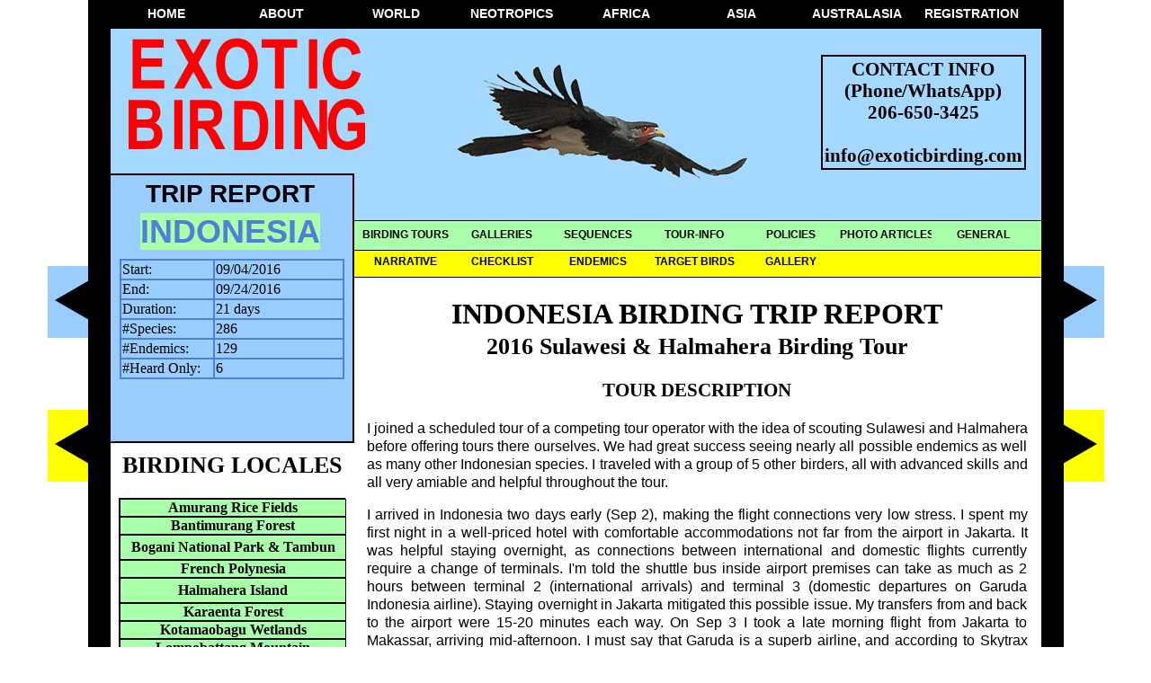

--- FILE ---
content_type: text/html
request_url: http://www.exoticbirding.com/trip-reports/2016-sulawesi-birding-tour/narrative.html
body_size: 14581
content:
<!DOCTYPE html>
<html lang="en-US">
<head>
<!-- Google tag (gtag.js) -->
<script async src="https://www.googletagmanager.com/gtag/js?id=G-BZ82KRD6SL"></script>
<script>
  window.dataLayer = window.dataLayer || [];
  function gtag(){dataLayer.push(arguments);}
  gtag('js', new Date());
 
  gtag('config', 'G-BZ82KRD6SL');
</script>
<title>Trip Report Of 2016 Sulawesi Scouting Trip</title>
<meta charset="UTF-8">
<meta name="description" content="Narrative for trip report of 2016 Exotic Birding scouting trip to Sulawesi.">
<meta name="robots" content="noodp">
<meta name="HandheldFriendly" content="True">
<meta name="MobileOptimized" content="320">
<meta name="viewport" content="width=device-width, initial-scale=1.0">
<script src="../../zexternal/scripts.js"></script>

<link rel="stylesheet" href="../../zexternal/global.css">
<link rel="stylesheet" href="../../zexternal/menu-style.css" >
<link rel="stylesheet" href="../../zexternal/trip-reports.css">
</head>
<body>
<div id="header-container">
<div id="header-fixed">
<div class="menubar1"><ul>
<li><a href="http://www.exoticbirding.com">HOME</a></li>
<li><a href="../../about/exoticbirding.html">ABOUT</a></li>
<li><a href="../../world-birding/checklist.html">WORLD</a></li>
<li><a href="../../neotropical-birding/country-comparisons.html">NEOTROPICS</a></li>
<li><a href="../../africa-birding/country-comparisons.html">AFRICA</a></li>
<li><a href="../../asia-birding/country-comparisons.html">ASIA</a></li>
<li><a href="../../australasia-birding/country-comparisons.html">AUSTRALASIA</a></li>
<li><a href="../../registration/procedure.html">REGISTRATION</a></li>
</ul></div>
<div id="sliders">
<div id="leftLabel"><img src="../../images/slide-label.gif" alt=""><div style="position:absolute; top:7px; left:-5px; color:#99ccff; font-size:x-large;">&uarr;TRIP&nbsp;REPORTS</div></div>
<div id="rightLabel"><img src="../../images/slide-label.gif" alt=""><div style="position:absolute; top:7px; right:-5px; color:#99ccff; font-size:x-large;">TRIP REPORTS&uarr;</div></div>

<div id="left-slider"><p><a href="../../trip-reports.html" onmouseover="displayImage('block','leftLabel')" onmouseout="displayImage('none','leftLabel');"><img src="../../images/slide-left.gif" alt="" class="slider-image"></a></p></div>
<div id="right-slider"><p><a href="../../trip-reports.html" onmouseover="displayImage('block','rightLabel')" onmouseout="displayImage('none','rightLabel');"><img src="../../images/slide-right.gif" alt="" class="slider-image"></a></p></div>
<div id="leftLabel3"><img src="../../images/slide-label.gif" alt=""><div style="position:absolute; top:7px; left:-5px; color:#99ccff; font-size:x-large;">GALLERY</div></div>
<div id="rightLabel3"><img src="../../images/slide-label.gif" alt=""><div style="position:absolute; top:7px; right:-5px; color:#99ccff; font-size:x-large;">CHECKLIST</div></div>

<div id="left-slider3"><p><a href="../../trip-reports/2016-sulawesi-birding-tour/gallery.html" onmouseover="displayImage('block','leftLabel3')" onmouseout="displayImage('none','leftLabel3');"><img src="../../images/slide-left3.gif" alt="" class="slider-image"></a></p></div>
<div id="right-slider3"><p><a href="../../trip-reports/2016-sulawesi-birding-tour/checklist.html" onmouseover="displayImage('block','rightLabel3')" onmouseout="displayImage('none','rightLabel3');"><img src="../../images/slide-right3.gif" alt="" class="slider-image"></a></p></div>
</div>
</div>
</div>
<div id="main">
<div id="header">
<img src="../../images/Banner1.jpg" alt="Banner &copy; Exotic Birding LLC">
<h3>CONTACT INFO<br>(Phone/WhatsApp)<br>206-650-3425<br><br><span id="emailStyle"><a href="mailto:info@exoticbirding.com">info@exoticbirding.com</a></span></h3>
<div id="submenus">
<div class="menubar2"><ul>
<li><a href="#">BIRDING TOURS<!--[if gte IE 7]><!--></a><!--<![endif]-->
<!--[if lte IE 6]><table><tr><td><![endif]-->
<ul>
<li><a href="../../birding-tours/argentina.html">Argentina</a></li>
<li><a href="../../birding-tours/bolivia.html">Bolivia</a></li>
<li><a href="../../birding-tours/bhutan.html">Bhutan</a></li>
<li><a href="../../birding-tours/brazil.html">Brazil</a></li>
<li><a href="../../birding-tours/colombia.html">Colombia</a></li>
<li><a href="../../birding-tours/costarica.html">Costa Rica</a></li>
<li><a href="../../birding-tours/ecuador.html">Ecuador</a></li>
<li><a href="../../bird-photo-tours/galapagos.html">Galapagos Islands</a></li>
<li><a href="../../birding-tours/guyana.html">Guyana</a></li>
<li><a href="../../birding-tours/india.html">India</a></li>
<li><a href="../../birding-tours/madagascar.html">Madagascar</a></li>
<li><a href="../../birding-tours/panama.html">Panama</a></li>
<li><a href="../../birding-tours/peru.html">Peru</a></li>
<li><a href="../../birding-tours/sri-lanka.html">Sri Lanka</a></li>
</ul>
<!--[if lte IE 6]></td></tr></table></a><![endif]-->
</li>
<li><a href="#">GALLERIES<!--[if gte IE 7]><!--></a><!--<![endif]-->
<!--[if lte IE 6]><table><tr><td><![endif]-->
<ul>
<li><a href="../../belize-tikal-gallery/crooked-tree.html">Belize</a></li>
<li><a href="../../bhutan-gallery/non-passerines.html">Bhutan</a></li>
<li><a href="../../borneo-gallery/non-passerines.html">Borneo</a></li>
<li><a href="../../botswana-gallery/non-passerines.html">Botswana</a></li>
<li><a href="../../brazil-gallery/passerines.html">Brazil</a></li>
<li><a href="../../chile-gallery/marine.html">Chile</a></li>
<li><a href="../../colombia-gallery/passerines.html">Colombia</a></li>
<li><a href="../../costarica-gallery/songbirds.html">Costa Rica</a></li>
<li><a href="../../ecuador-gallery/passerine-birds.html">Ecuador</a></li>
<li><a href="../../ethiopia-gallery/non-passerines.html">Ethiopia</a></li>
<li><a href="../../galapagos-gallery/land-birds.html">Galapagos Islands</a></li>
<li><a href="../../guyana-gallery/guyana-birds.html">Guyana</a></li>
<li><a href="../../indonesia-gallery/non-passerines.html">Indonesia</a></li>
<li><a href="../../kenya-gallery/non-passerines.html">Kenya</a></li>
<li><a href="../../namibia-gallery/non-passerines.html">Namibia</a></li>
<li><a href="../../panama-gallery/non-passerines.html">Panama</a></li>
<li><a href="../../papua-gallery/non-passerines.html">Papua New Guinea</a></li>
<li><a href="../../peru-gallery/non-passerines.html">Peru</a></li>
<li><a href="../../philippines-gallery/passerines.html">Philippines</a></li>
<li><a href="../../tanzania-gallery/non-passerines.html">Tanzania</a></li>
<li><a href="../../thailand-gallery/west.html">Thailand</a></li>
<li><a href="../../vietnam-gallery/passerines.html">Vietnam</a></li>
</ul>
<!--[if lte IE 6]></td></tr></table></a><![endif]-->
</li>
<li><a href="#">SEQUENCES<!--[if gte IE 7]><!--></a><!--<![endif]-->
<!--[if lte IE 6]><table><tr><td><![endif]-->
<ul>
<li><a href="../../e-magazine/sequences/augur-buzzard-taking-flight.html" target="_blank">Augur Buzzard Taking Flight</a></li>
<li><a href="../../e-magazine/sequences/babbler-allopreening.html" target="_blank">Bare-cheeked Babblers Allopreening</a></li>
<li><a href="../../e-magazine/sequences/bateleur.html" target="_blank">Bateleur Drinking</a></li>
<li><a href="../../e-magazine/sequences/impalas-fighting.html" target="_blank">Black-faced Impalas Fighting</a></li>
<li><a href="../../e-magazine/sequences/cheetah-kill.html" target="_blank">Cheetahs at a Kill</a></li>
<li><a href="../../e-magazine/sequences/cheetah-limping.html" target="_blank">Cheetah Limping</a></li>
<li><a href="../../e-magazine/sequences/elephant-sparring.html" target="_blank">Elephants Sparring</a></li>
<li><a href="../../e-magazine/sequences/ethiopian-wolf-crossing.html" target="_blank">Ethiopian Wolf Crossing Road</a></li>
<li><a href="../../e-magazine/sequences/gemsbok-running.html" target="_blank">Gemsbok Running</a></li>
<li><a href="../../e-magazine/sequences/giraffe-neck-wrestling.html" target="_blank">Giraffes Neck Wrestling</a></li>
<li><a href="../../e-magazine/sequences/spotted-hyena-loping.html" target="_blank">Hyena Loping</a></li>
<li><a href="../../e-magazine/sequences/lion-cubs-drinking.html" target="_blank">Lion Cubs Drinking</a></li>
<li><a href="../../e-magazine/sequences/macaw-lick.html" target="_blank">Macaws Fighting at Clay Lick</a></li>
<li><a href="../../e-magazine/sequences/marabous-fighting.html" target="_blank">Marabous Fighting</a></li>
<li><a href="../../e-magazine/sequences/rueppell-s-griffons-road-kill.html" target="_blank">Rueppell's Griffons at Road Kill</a></li>
<li><a href="../../e-magazine/sequences/black-breasted-snake-eagle-taking-flight.html" target="_blank">Snake Eagle Taking Flight</a></li>
<li><a href="../../e-magazine/sequences/spectacled-caiman-going-to-water.html" target="_blank">Spectacled Caiman Going into River</a></li>
<li><a href="../../e-magazine/sequences/waved-albatross-bonding.html" target="_blank">Waved Albatross Courtship</a></li>
</ul>
<!--[if lte IE 6]></td></tr></table></a><![endif]-->
</li>
<li><a href="#">TOUR-INFO<!--[if gte IE 7]><!--></a><!--<![endif]-->
<!--[if lte IE 6]><table><tr><td><![endif]-->
<ul>
<li><a href="../../tour-info/tour-types.html">Tour  Types</a></li>
<li><a href="../../tour-info/arrangements.html">Travel Arrangements</a></li>
<li><a href="../../tour-info/documents.html">Travel Documents</a></li>
<li><a href="../../tour-info/insurance.html">Travel Insurance</a></li>
<li><a href="../../tour-info/baggage.html">Baggage Restrictions</a></li>
<li><a href="../../tour-info/packing-list.html">Packing List</a></li>
<li><a href="../../tour-info/precautions.html">Health Precautions</a></li>
</ul>
<!--[if lte IE 6]></td></tr></table></a><![endif]-->
</li>
<li><a href="#">POLICIES<!--[if gte IE 7]><!--></a><!--<![endif]-->
<!--[if lte IE 6]><table><tr><td><![endif]-->
<ul>
<li><a href="../../policies/refunds.html">Refunds</a></li>
<li><a href="../../policies/cancellations.html">Cancellations</a></li>
<li><a href="../../policies/tipping.html">Tipping</a></li>
<li><a href="../../policies/price-changes.html">Price Changes</a></li>
<li><a href="../../policies/itinerary-changes.html">Itinerary Changes</a></li>
</ul>
<!--[if lte IE 6]></td></tr></table></a><![endif]-->
</li>
<li><a href="#">PHOTO ARTICLES<!--[if gte IE 7]><!--></a><!--<![endif]-->
<!--[if lte IE 6]><table><tr><td><![endif]-->
<ul>
<li><a href="../../e-magazine/stories-with-stills.html">Stories With Stills</a></li>
<li><a href="../../e-magazine/scarlet-macaws-living-free.html">Scarlet Macaws Living Free</a></li>
</ul>
<!--[if lte IE 6]></td></tr></table></a><![endif]-->
</li>
<li><a href="#">GENERAL<!--[if gte IE 7]><!--></a><!--<![endif]-->
<!--[if lte IE 6]><table><tr><td><![endif]-->
<ul>
<li><a href="../../testimonials.html">Testimonials</a></li>
<li><a href="../../general/birding-tours.html">Tour Calendar</a></li>
<li><a href="../../trip-reports.html">Trip Reports</a></li>
<li><a href="../../general/newsletter.html">Newsletter</a></li>
<li><a href="../../general/liability.html">Liability Release</a></li>
</ul>
<!--[if lte IE 6]></td></tr></table></a><![endif]-->
</li>
</ul></div>
<div class="menubar3"><ul>
<li><a href="../../trip-reports/2016-sulawesi-birding-tour/narrative.html">NARRATIVE</a></li>
<li><a href="../../trip-reports/2016-sulawesi-birding-tour/checklist.html">CHECKLIST</a></li>
<li><a href="../../trip-reports/2016-sulawesi-birding-tour/endemic-birds.html">ENDEMICS</a></li>
<li><a href="../../trip-reports/2016-sulawesi-birding-tour/target-birds.html">TARGET BIRDS</a></li>
<li><a href="../../trip-reports/2016-sulawesi-birding-tour/gallery.html">GALLERY</a></li>
</ul></div>
</div>
</div>
<div id="content">
<div class="right-heading2">
<h1>INDONESIA BIRDING TRIP REPORT</h1>
</div>
<div id="left-column">
<img src="../../images/placard1.gif" alt="" title="">
<div id="corner-text">
<p>TRIP&nbsp;REPORT<br><span class="Plaque"><a href="../../indonesia/about-birding.html" style="color:#517FD5;text-decoration:none; background-color:#aaffaa;" title="About Indonesia Birding">INDONESIA</a></span></p>
<table id="corner-left">
<tr style="text-align:left;"><td>Start:</td><td style="width:140px;">09/04/2016</td></tr>
<tr style="text-align:left;"><td>End:</td><td style="width:140px;">09/24/2016</td></tr>
<tr style="text-align:left;"><td>Duration:</td><td>21 days</td></tr>
<tr style="text-align:left;"><td>#Species:</td><td>286</td></tr>
<tr style="text-align:left;"><td>#Endemics:</td><td>129</td></tr>
<tr style="text-align:left;"><td>#Heard Only:</td><td>6</td></tr>
</table>
</div>
</div>
<div id="right-column">
<h2>2016 Sulawesi &amp; Halmahera Birding Tour</h2>
<h3>TOUR DESCRIPTION</h3>
<p>I joined a scheduled tour of a competing tour operator with the idea of scouting Sulawesi and Halmahera before offering tours there ourselves. We had great success seeing nearly all possible endemics as well as many other Indonesian species. I traveled with a group of 5 other birders, all with advanced skills and all very amiable and helpful throughout the tour.</p>
<p>I arrived in Indonesia two days early (Sep 2), making the flight connections very low stress. I spent my first night in a well-priced hotel with comfortable accommodations not far from the airport in Jakarta. It was helpful staying overnight, as connections between international and domestic flights currently require a change of terminals. I'm told the shuttle bus inside airport premises can take as much as 2 hours between terminal 2 (international arrivals) and terminal 3 (domestic departures on Garuda Indonesia airline). Staying overnight in Jakarta mitigated this possible issue. My transfers from and back to the airport were 15-20 minutes each way. On Sep 3 I took a late morning flight from Jakarta to Makassar, arriving mid-afternoon. I must say that Garuda is a superb airline, and according to Skytrax has the world's best cabin staff among all airlines of the world. My flight to Makassar arrived on schedule, and I stayed the night at Ibis Hotel, located on the airport premises next to the departure gate. There was some noise in my room, though tolerable, but the convenience can't be beat. One can easily walk to the hotel from the arrivals area and walk next morning to the departures terminal. In this case the group met in the hotel lobby late morning of Sep 4. We used 3 Toyota SUV's throughout the tour, so those not in the guide's vehicle missed a number of species seen during transfers. This arrangement resulted in a few species being missed. Accommodations varied from western style hotels to very rustic guesthouses with Indonesian-style squat toilets. The latter are all that is available near some birding sites. Our daily schedule was physically demanding, generally up very early and out until after dark, with some mid-day breaks as described below. Our group hiked up the Anaso Track twice, a rather difficult uphill hike for those not in very good shape. Some tour groups do not hike far up the track, resulting in a significant number of missed species. Below is a day-by-day account of the tour from my perspective.</p>
<p>Sep 4: The day began with a transfer to the fish ponds outside Makassar, stopping for lunch at a roadside restaurant en route. Our driver missed the turn to the fish ponds, and in the process of trying to do a Y-turn on a busy road caused a motorbike going in the opposite direction at somewhat too high a speed to veer off the road and crash. The motorbike driver was scraped up and his motorbike was pretty heavily damaged. This created an uproar, as we were immediately surrounded by bystanders. We had to take the motorbike driver back to his home. Our driver became involved in a big and rather heated discussion about compensation with the family. We didn't actually hit the motorbike, but our Y-turn maneuver did cause him to crash. The Indonesian way is to settle matters among the parties since insurance is not commonplace and police are nowhere to be found. To not unduly delay us, a family member took over the driving of our vehicle while our driver remained behind to discuss the situation. Our driver rejoined us that evening at the hotel, evidently reaching us via a vehicle loaned out by the victim's family. This was our first exposure to the vast cultural difference between Indonesia and western countries. It wouldn't be our last.</p>
<p>We reached the fish ponds at 3:00pm. Birds there were mostly quite distant, offering mainly scope views. Some migrant shorebirds had already arrived, so we picked up a number of those. Most interesting were brief views of <i>Buff-banded Rail</i> as it flew into a patch of vegetation along the shoreline. After an hour at the ponds, we transferred to Malino for a one-night stay at a hotel in town. We reached the hotel at 6:20pm.</p>
<p>Sep 5: We departed at 5:15am for Lompobattang Mountain. Our primary target bird there was <i>Lompobattang Flycatcher</i>, an endangered species with a very small range restricted to that mountain. Getting into the forest requires a half hour's gradual uphill hike through cultivated fields, which we did partly in the dark. We had very distant silhouette views of <i>Piping Crow</i> along the way. It wasn't long before we found a <i>Lompobattang Flycatcher</i> singing directly overhead in response to playback. We had excellent views from below. This species is not always so easily found, and we picked it up at lower elevation than is typical. We soon picked up other interesting species. We had good looks of <i>Sulphur-bellied Whistler and Citrine Canary-Flycatcher</i> along with brief views of <i>Mountain White-eye</i> and superb views of  <i> Sulawesi Leaf Warbler and Black-ringed White-eye</i>. We continued up the trail and had brief looks at <i>Rusty-bellied Fantail</i> flitting around in mid-story and a very brief look at <i>Mountain Tailorbird</i> as it flew overhead. We also had a very brief but good look of the endemic <i>Dark-eared Myza</i>, also called <i>Lesser Sulawesi Honeyeater</i>. We stopped for a box lunch just below the spot where the trail becomes much steeper and rockier. There we saw an immature <i>Red Junglefowl</i>. On the way back down the trail we had much better views of <i>Rufous-bellied Fantail</i>. We also had good looks at a female and juvenile <i>Snowy-browed Flycatcher</i> and prolonged very good looks at the strikingly plumaged <i>Piping Crow</i>, the latter endemic to Sulawesi. We arrived back at the hotel at 1:00pm.</p>
<p>In the afternoon we left the hotel at 3:00pm for the drive back to Makassar. En route we stopped at some rice fields where we had distant scope views of  <i>Blue-tailed Bee-eater and Chestnut Munia</i>. A bit farther down the road we stopped at a lake where we had scope views of <i>Sunda Teal</i> and good looks of <i>Golden-bellied Gerygone</i> overhead. We finally reached the hotel at 7:10pm, the first of many long days during the tour.</p>
<p>Sep 6: At 5:00am we departed for a small remnant forest outside Makassar near Bantimurung. We spent an hour birding there beginning at 5:30, where we found numerous <i>Gray-rumped Treeswifts</i> and had good looks at <i>Sulawesi Streaked Flycatcher</i> in the forest canopy. We then drove a half hour to Karaenta Forest, a limestone karst forest reserve. There we had good views of <i>Sulawesi Hornbill, Hair-crested Drongo </i> (a possible future split into <i>Sulawesi Spangled Drongo</i>), <i>Black-ringed White-eye, and Sulawesi Myna</i>. Some people also had brief views of <i>Pale-blue Monarch</i>. From there we drove to a lowlands area looking for raptors with no success. We did have scope views of <i>White-shouldered Triller</i> and some widely distributed species such as <i>Javan Pond-Heron</i>. We reached the airport at 11:30, had lunch, and took an afternoon flight to Palu. After arrival there we had a 3-hour drive to the Sendy Guesthouse, a quite rustic place with only spartan facilities.</p>
<p>Sep 7: We left the hotel at 3:45am for the Anaso track, arriving at the trailhead by 4:15am. After a box breakfast, we began the long hike up the track in the dark. The track is an old 4-wheel-drive logging road now mostly not used except by occasional people on dirt bikes. The first section of the track up to a major landslide area is quite steep. We walked it in the dark, reaching the landslide shortly before first light. We saw a <i>Diabolical Nightjar</i> by spotlight flying overhead. We also spotlighted a <i>Cinnabar Boobook</i> that responded to playback. Near the landslide we had good looks at <i>Red-eared Fruit-Dove</i> and after dawn a roosting <i>Diabolical Nightjar</i>. Continuing up the track we saw <i>Golden-mantled Racquet-tails</i> flying overhead, had distant views of a female <i>Sulawesi Myzomela</i>, good scope views of <i>Sultan's Cuckoo-Dove</i>, scope views of a <i>Purple-throated Bee-eater</i> in the fog, brief views of <i>Dark-eared Myza</i>, and brief looks at <i>Hylocitrea</i>, one of our main target birds. We walked an upper section of the trail several times looking for <i>Geomalia</i>, a very secretive thrush. We didn't see it. We baited the trail with rice, which apparently benefited a Birdquest group the next day as a couple of participants and the guide in their group saw it along the same stretch of trail. Along that stretch of trail we did have good looks of <i>Sombre Pigeon</i>, found deep in forest understory and typically very difficult to find, along with <i>Red-eared Fruit-Dove, Rufous-bellied Fantail, Mountain Tailorbird, and Sulawesi Leaf Warbler</i>. We ferreted out a <i>Chestnut-backed Bush Warbler</i> for brief but good looks. We also had brief views of <i>Superb Fruit-Dove</i> and distant views of <i>Fiery-browed Myna</i>. We reached the crest of the trail at 3:15pm, an 800m elevation gain from the start. On the way back down we spotted a soaring <i>Black Eagle</i>, had much better views of <i>Purple-bearded Bee-eater</i>, had decent scope views of <i>Blue-fronted Flycatcher</i>, and partial views of several <i>Malia</i> flying about deep in the forest. On the way back to the guesthouse we had distant scope views of a <i>Sulawesi Masked-Owl</i> near Wuasa Village. We reached the guesthouse at 6:50pm after a long day in the field.</p>
<p>Sep 8: We began birding around the entrance to Lake Tambing at 5:15am. There we picked up <i>Yellow-billed Myna, Cerulean Cuckooshrike, and Fiery-browed Myna</i>. We tried for <i>Great Shortwing</i> along a trail off the access road with no luck. We then birded a different trail and tried again for the shortwing with no luck. We did see <i>Sulphur-bellied Whistler and Chestnut-backed Bush Warbler</i>. At 10:00am we reached the lake area where we ate breakfast and birded open areas around the park headquarters. There we had good scope views of <i>Yellow-and-green Lorikeet and Finch-billed Myna</i>. We had stunning views of <i>Turquoise Flycatcher</i> and had prolonged good views of <i>Sulawesi Woodpecker and Yellow-sided Flycatcher</i>. On the way back to the guesthouse for lunch we found <i>Ivory-backed Woodswallows</i> perched in a tree along the road. In the gardens at the guesthouse we found <i>Lemon-bellied White-eye and Gray-sided Flowerpecker</i>. In early afternoon we visited Sedoa Valley where we birded the roadside. There we had very distant scope views of <i>Knobbed Hornbill</i> and had good looks of <i>Sulawesi Blue-Flycatcher, Crimson Sunbird, and Crimson-crowned Flowerpecker</i>. In late afternoon we tried again for <i>Great Shortwing</i> back at a trail near Lake Tambing and finally found one for distant views as it came out in the open below us in a ravine. It was so dark by then that we mainly just saw it as a dark silhouette. We reached the guesthouse about 6:35pm.</p>
<p>Sep 9: We departed for the Anaso Track at 3:45am, ate a box breakfast in the dark after reaching the track at 4:15am, and started up the track in the dark at 4:40am. The group hiked up the track in the dark faster than I could keep up and found a <i>Speckled Boobook</i>, which flew off before I could catch up and see it. We tried hard for <i>Scaly Kingfisher</i>, which we heard but only the guide saw. We saw many of the same birds seen two days earlier on the way up the track. Some people saw <i>Mountain Serins</i> perched, but I only saw them flying. We tried hard again for <i>Geomalia</i> but again failed to see it. We did have very good looks at <i>Sulawesi Thrush</i>. Some people saw a juvenile <i>Sulawesi Hawk-Eagle</i> flying low along a ridgeline before disappearing from view. On the way back down the trail we had good views of <i>Pygmy Cuckooshrike</i> and better looks at <i>Malias</i>. We then drove back down the road to Wuasa Village to look for soaring raptors. There we had distant views of  <i>Purple Needletails</i> in flight, good looks at a <i>Barred Rail</i>, scope views of perched <i>Short-tailed Starling</i>, excellent views of <i>Spotted Kestrel</i> perched on a wire, and distant views of soaring <i>Black Eagle and Sulawesi Hawk-Eagle</i>. At 4:15 we took a gravel road off the main road in the Selibu Valley, which we walked from the point where a washed out bridge was being repaired. We had very distant scope views of <i>Sulawesi Hanging-Parrot and Sulawesi Crested Myna</i> along with good scope views of <i>Sulawesi Cicadabird</i>. We were back to the guesthouse at 6:00pm.</p>
<p>Sep 10:  Once again we departed early, this time at 4:15am. We started up the Anaso Track at 5:05am after box breakfast and reached the area below the landslide by 5:40am. There we finally had stellar views of a stunning <i>Scaly Kingfisher</i> after considerable effort. On the way back down the track we good though brief views of male, female, and young <i>Tonkean Macaques</i>. Some people had brief views of <i>Sulawesi Babbler</i>. We all had better looks at <i>Malia</i> in the canopy along the road near the trailhead. We also saw <i>Sultan's Cuckoo-Dove and Cerulean Cuckooshrike</i> along the road. We drove back to the Sedoa Valley near Wuasa Village and spent an hour looking for raptors. There we had good looks at a perched <i>Sulawesi Serpent-Eagle</i>. We then drove to Lore Lindu National Park where we spent a couple hours birding along the road. The most notable birds seen there were <i>Rusty-breasted (Brush) Cuckoo, Sulawesi Woodpecker, and Sulawesi Myzomela</i>. We were back at the guesthouse by 11:00am for early lunch and some much needed rest. At 3:00pm we went to the Oloboju River where we went searching for buttonquail. We flushed several <i>Savanna Nightjars</i> that were roosting in the dry scrub and grass. We managed to flush both <i>Red-backed Buttonquail and Barred Buttonquail</i>, both mainly seen in flight. Other birds seen included <i>Black-billed Koel, Blue-tailed Bee-eater, White-shouldered Triller, Lemon-bellied White-eye, Plain-throated Sunbird, Olive-backed Sunbird</i>, and with effort good looks at <i>Pale-headed Munia</i>. We were back to the guesthouse about 5:30pm.</p>
<p>Sep 11: We left the guesthouse at 5:30am for a drive to the airport and flight back to Makassar. We made our tight connection in Makassar for our flight to Manado. Upon arrival and after lunch, we headed to our hotel in Kotamobagu. En route we stopped at Amurang rice fields where we picked up <i>Zitting Cisticola and Chestnut Munia</i>. We reached the hotel in early evening. Although it was largely a travel day, the easier schedule gave us a chance to rest up for what was to come.</p>
<p>Sep 12: We left the hotel at 2:30am for an hour drive to Sinsingon Village and Gunung Ambang National Park. We began hiking up the trail in the dark and soon spotted a <i>Sulawesi Masked-Owl</i> that flew off from the trail. We had an early breakfast at 5:00am in secondary forest and then continued up the trail toward primary forest. The trail has heavy chigger infestations and everyone was affected. We had excellent views of  <i>White-bellied Imperial-Pigeon and Cerulean Cuckooshrike</i>. We found one of our primary target birds, <i>Matinon Flycatcher</i>, which we saw well directly overhead. We had good looks of <i>Ashy Woodpecker, Malia, Sulawesi Babbler, and Crimson-crowned Flowerpecker</i>. The guide saw <i>Bay Coucal</i>, which we tried hard to lure into the open but never managed. It stayed hidden in thick foliage. In the cultivated area we picked up soaring <i>Black Eagle and Black Kite</i>, along with <i>Buff-banded Rail, Lesser Coucal, and Chestnut Munia</i>. We spent mid-day back at the hotel. We left the hotel at 3:15pm in a torrential downpour. The rain stopped by 3:40, about when we reached a wetland area. We saw a very distant <i>Channel-billed Cuckoo</i>, a southern migrant to the region. Along a trail into the wetlands we saw <i>Rufous Night-Heron, White-breasted Crake, Eurasian Moorhen</i>, distant <i>Gray-cheeked Pigeon, White-rumped Cuckooshrike, and Black-naped Oriole</i>. We had superb views of perched <i>White-faced Cuckoo-Dove</i> and good scope views of <i>Black-billed Koel</i>. Some people saw <i>Oriental Hobby</i>, which flew by before disappearing. We all saw <i>White-necked Myna and Finch-billed Myna</i>. We were back at the hotel about 7:00pm.</p>
<p>Sep 13: We left for the Tambun Maleo Reserve at 4:00am. At the reserve we walked about 5 min into a clearing where <i>Maleos</i> come down to nest. We found many nest holes where they had laid eggs in the past, but no <i>Maleos</i> appeared. We then walked into the forest, where the guide flushed a single <i>Maleo</i>. Usually flushed birds fly up into the trees, but this one scurried away before anyone else could see it. That was the only <i>Maleo</i> seen this day. Birds we did see that morning included partially obscured views of <i>Maroon-chinned Fruit-Dove</i>, distant scope views of <i>Green Imperial-Pigeon, White-faced Cuckoo-Dove, and Pygmy Hanging-Parrot</i>, plus good looks of <i>Bay Coucal, Sulawesi Hanging-Parrot, Pale-blue Monarch, Yellow-billed Malkoha, and Black Sunbird</i>. We also saw <i>Spotted Harrier, Sulawesi Serpent-Eagle, and Sulawesi Hawk-Eagle</i> in flight. Back at the trailhead we saw <i>Black-naped Fruit-Doves</i> building a nest in a small tree near the parking area. After a box lunch we drove to Toraut, where we spent the afternoon. There we picked up <i>Common Kingfisher</i> along the river. We crossed the river in a bamboo raft and birded trails through the forest. In the forest we ferreted out a <i>Sulawesi Dwarf-Kingfisher</i> buried deep in thick understory. We had superb views of <i>Knobbed Hornbill</i> perched in a tree. We had distant views of <i>Green Imperial-Pigeon and Blue-backed Parrot</i>. We saw a large flock of <i>Yellow-and-green Lorikeets</i> fly overhead and had our first good looks of <i>Silver-tipped Imperial-Pigeons</i>, seen only in flight. We were back at the hotel about 7:30pm after yet another long day.</p>
<p>Sep 14: We again left the hotel at 4:00am for the Tambun Maleo Reserve. We went straight into the forest, where we soon found two <i>Maleos</i> perched up in mid-story trees with help from the local ranger. By 5:30 we were getting some light rain, which lasted until 7:00am. While in the reserve we also picked up <i> Sulawesi Serpent-Eagle, Sulawesi Hanging-Parrot, Gray-rumped Treeswift, Collared Kingfisher, and White-rumped Triller</i>. During late morning we did some roadside birding near Tapakolintang. There we saw distant soaring <i>Barred Honey-buzzard, Black Eagle, Rufous-bellied Eagle, and Sulawesi Hawk-Eagle</i>. We also had scope views of an <i>Oriental Hobby</i> and good looks at <i>Ivory-backed Woodswallow</i> and a flock of perched <i>Finch-billed Mynas</i>. After lunch we returned to Toraut. There we saw <i>Pacific Black Duck and Sunda Teal</i> flying along the river. We had good scope views of perched <i>Spotted Harrier, Sulawesi Dwarf-Hornbill, and Pied Cuckooshrike</i>. We left Toraut at 5:30pm and reached the hotel at 7:15pm.</p>
<p>Sep 15: We left the hotel at 4:15am, reaching Tapakolintang by 5:30am. We birded there for 5 hours. Early on we had distant views of <i>Sulawesi Myna, and White-necked Myna</i>. We had prolonged stunning views of male and female <i>Maleo</i> perched in a tree along the road. We had good looks of <i>Knobbed Hornbill, Blue-backed Parrot, Golden-headed Cisticola, and Gray-sided Flowerpecker</i>. We saw two distant <i>Jerdon's Bazas</i>, three <i>Sulawesi Serpent-Eagles</i> soaring overhead, and a soaring <i>Sulawesi Hawk-Eagle</i>. We also saw both <i>Sulawesi Hanging-Parrot and Pygmy Hanging-Parrot</i>. We were back to the hotel by 11:40am for early lunch. At 1:00pm we departed for Manado, stopping at the Amurang rice fields en route. There we had scope views of <i>Greater Painted-Snipe</i> and several waders along with some munias including <i>Black-faced Munia</i>. We reached our hotel in Manado at 5:20pm.</p>
<p>Sep 16: We were up at 4:30am for early breakfast before departing for the airport. We took the 6:50am flight from Manado to Kao on Halmahera Island, arriving at 8:45am after an hour flight and an hour time change. We drove toward the Weda Bay Resort, stopping at 12:50pm for a late box lunch along the coast. At the lunch stop we had good looks at <i>Lesser Frigatebird, Sacred Kingfisher, and Beach Kingfisher</i>. We then drove up to a high pass where we spent the afternoon birding along the road. While there we had stunning views of <i>White Cockatoo and White-naped Monarch</i>. We had good looks at <i>Sultan's Cuckoo-Dove, Blue-capped Fruit-Dove, Goliath Coucal, Moluccan Cuckooshrike, Cream-throated White-eye, and Halmahera Flowerpecker</i>. We had good scope views of <i>Gray-headed Fruit-Dove, Cinnamon-bellied Imperial-Pigeon, Red-flanked Lorikeet, Moluccan Hanging-Parrot, Brush Cuckoo, Rufous-bellied Triller, Halmahera Oriole, Moluccan Flycatcher, and Halmahera Golden-Bulbul</i>. After dark we picked up a <i>Moluccan Scops-Owl</i>. We reached the resort at 7:35pm.</p>
<p>Sep 17: We departed the hotel at 5:15am for the <i>Standardwing Bird-of-Paradise</i> lek.  We reached the forest at 5:55am and the lek at 6:10am. We were in the forest until 11:30am and had numerous stunning views of <i>Standardwing Bird-of-Paradise</i> displaying  and even copulating a couple times with females. Most activity was before 6:50am. About 7:00am we began birding along the forest trail. With some effort we had stunning views of <i>Ivory-breasted Pitta</i> perched in the open. In the same spot we had numerous great looks at <i>White Cockatoo</i> and saw a juvenile <i>Moluccan Goshawk</i> on a nest. We had good looks at two <i>Rufous-bellied Trillers</i> overhead and ferreted out a <i>Sombre Kingfisher</i> deep in the forest after bushwhacking off the trail. We returned to the hotel for lunch and early afternoon rest before going out again at 3:00pm. In the afternoon we drove up an old logging road where we found <i>Spangled Drongo</i>. With considerable effort we managed to find <i>Great-billed Parrots</i> perched deep in the forest. We had very good looks at a prized <i>Azure Roller</i> (also called <i>Purple Dollarbird</i>). This site is one of the few places where it can be found, and few tour groups pick it up. We also saw <i>Spectacled Imperial-Pigeon and Eclectus Parrot</i>. Back at the beginning of the logging road we had brief views of <i>Paradise-crows</i> and good looks of <i>Great Cuckoo-Dove</i> perched and performing display flights. We arrived back at the lodge at 7:00pm.</p>
<p>Sep 18: After 4:30am breakfast we began birding at 5:00am. Along the entrance road to the resort we had a great view of <i>Moluccan Owlet-Nightjar</i>. We then returned to the logging road where we spent the rest of the morning. While there we ferreted out a <i>Moluccan Pitta</i> for good looks. We had good views of a stunning <i>Scarlet-breasted Fruit-Dove, Drab Whistler, Spectacled Monarch, and Halmahera Golden-Bulbul</i>. We had distant views of <i>Gray-headed Fruit-Dove, Spectacled Imperial-Pigeon, Cinnamon-bellied Imperial-Pigeon, and Halmahera Cuckooshrike</i>. We also found a rarely seen <i>Ornate Cuscus</i>. That afternoon we birded the loop road up in the foothills. While there we had very good looks at <i>Sultan's Cuckoo-Dove, Blue-and-White Kingfisher and Sombre Kingfisher</i> perched on a wire, and <i>Paradise-crow</i>. After dark we had very good looks at a <i>Halmahera Boobook</i>. We arrived back at the hotel at 7:15pm.</p>
<p>Sep 19: We departed at 4:00am for Bukit Hills, a higher elevation site. We arrived there at 6:00am and hiked uphill until 9:15am. Notable birds seen on the way up included <i>Blue-capped Fruit-Dove, Gray-headed Fruit-Dove, Cinnamon-bellied Imperial-Pigeon, Blyth's Hornbill</i>, perched and flying <i>Chattering Lories</i>, perched <i>Violet-necked Lories, Moluccan King-Parrot, Red-cheeked Parrot, Stout-billed Cuckooshrike, Black-chinned Whistler, Rufous Fantail, and Halmahera Leaf Warbler</i>. That afternoon we did some roadside birding and found <i>Black Bittern, Zebra Dove, Moluccan Imperial-Pigeon, Spotted Kestrel, Azure Kingfisher, and Moluccan Starling</i>. Near dusk we managed to get a very quick look of <i>Rufous-tailed Bush-hen</i> after considerable effort.</p>
<p>Sep 20: After early breakfast we departed at 5:45am for the logging road we had visited two days previously. We had very good looks at a perched <i>Moluccan Goshawk</i>. We also had very good looks at <i>White-streaked Friarbird</i>. With considerable effort everyone got superb views of our main target bird, <i>Dusky Scrubfowl</i>, lurking about in somewhat open scrub. Back on the road we spent quite a bit of time going after <i>Drab Whistler</i>, which many in the group had missed earlier. We finally got good scope views of it. At a box lunch stop along the coast we picked up <i>Gray-tailed Tattler and Blue-capped Fruit-Dove</i>. We then drove to Tobelo, arriving at 4:30pm. It began raining en route and rained for 3 hours before stopping about 5:00pm. The rain was concerning as our goal that night was <i>Moluccan Scrubfowl</i>, which nests on the nearby beach. The rain might suppress their showing up. We took a small boat out to the mudflats on an island, arriving in the dark at 7:00pm. There we stood/sat for nearly 3 hours while our guide went looking for the scrubfowl. Finally, at 9:45pm he flushed one, which immediately flew off and disappeared. Soon he spotted another one, perched in scrub vegetation, where it froze in the guide's spotlight. We all had good looks of it before we turned off the light. We got back to the hotel about 11:00pm for a short night's sleep.</p>
<p>Sep 21: We departed for the airport at 6:00am after "sleeping in" until 5:15am. Our flight departed at 9:10am and arrived at 8:50am thanks to the hour time difference. We then drove to our lodge near Tangkoko National Park, arriving at 11:30am. At 2:30pm we drove to a mangrove area where we spent about an hour on small paddle boats exploring the mangroves. We had terrific views of a perched <i>Great-billed Kingfisher</i> near the boat launch. We also saw <i>Great-billed Heron, Gray-tailed Tattler, Buff-banded Rail, and Common Kingfisher</i>. We spent the last hour and a quarter of the afternoon and early evening birding the main road. We had good views of <i>White-rumped Cuckooshrike</i> and spotlighted a <i>Sulawesi Nightjar</i>. We were back to the lodge at 6:25pm. </p>
<p>Sep 22:  After early breakfast we left the hotel for Tangkoko National Park at 5:10am, arriving 10min later. We spent all morning birding the access road and trails there. First up were stunning views of <i>Lilac Kingfisher</i>. We then had distant views of <i>Purple-winged Roller</i> perched in a tree along the main track. We ferreted out a <i>Sulawesi Nightjar</i> in a day roost well camouflaged on the ground under some bushes. We found a <i>Spot-tailed Goshawk</i>, first seen flying but finally after much effort perched in the open. We had very good looks of <i>Spectral Tarsier</i> hanging out at the entrance to a day roost in a tree hole. Some people had brief looks of <i>Tabon Scrubfowl</i>, which everyone saw the next day. We were able to get good looks at a stunning <i>Rusty-backed Thrush</i> that responded to playback.  With the help of the local ranger we found a roosting <i>Ochre-bellied Boobook</i> followed by a prized <i>Minahassa Masked-Owl</i> peering out of a roost hole in a tree. We had brief views of <i>Bay Coucal and Yellow-billed Malkoha</i>, both of which tend to stay hidden in mid-story foliage. We had a good look at <i>Bear Cuscus</i> and found a large troop of habituated <i>Celebes (Sulawesi) Crested Macaques</i>, the latter on the main track. After taking a mid-day break at the lodge, we drove to a viewpoint along the park's access road at 3:30pm. While there we saw numerous <i>Silver-tipped Imperial-Pigeons</i> in the valley below. We also had distant views of <i>White-bellied Imperial-Pigeon, Gray-headed Imperial-Pigeon, Green Imperial-Pigeon, an Eclectus Parrot</i>, and a large flock of <i>Golden-mantled Racquet-tails</i>.</p>
<p>Sep 23: We left for Tangkoko National Park at 5:15am and spent the morning there. We had good views of a female <i>Lilac Kingfisher and of Ashy Woodpecker</i>. With help from the local rangers, we had stunning views of <i>Sulawesi Pitta</i>. The rangers' ability to ferret them out was simply extraordinary. We had scope views of a stunning <i>Great-billed Kingfisher</i> perched in the forest understory. We also had a stunning view of <i>Sulawesi Dwarf-Kingfisher</i> hiding deep in the forest. Everyone had good looks at a pair of <i>Tabon Scrubfowl</i>. The local guide saw <i>Stephan's Dove</i>, which everyone else missed as they were looking at nearby crested macaques at the time. Later most people except me did see <i>Stephan's Dove</i> in a wetland area near the main track. In the same spot most people had decent views of a perched <i>Ruddy Kingfisher</i>. After a mid-day break, we returned to the access road where we saw <i>Gray-headed Imperial-Pigeon, Knobbed Hornbill, Pied Cuckooshrike, White-rumped Triller, and White-necked Myna</i>.</p>
<p>Sep 24: After early breakfast we returned to the access road one last time for a couple hours birding. We mainly saw the same species as before. We then went to the parking area at the national park entrance. With some effort we found a <i>Vinous-breasted Sparrowhawk</i>, which kept eluding us but finally perched in the open for good views. We also had brief views of an immature <i>White-bellied Sea-Eagle</i> visible through a gap in the canopy. At 9:00am we were back to the lodge. From there we drove to the airport for flights out of Manado and end of tour.</p>
</div>
<div id="bottom-left">
<h2>BIRDING LOCALES</h2>
<ul id="vmenu2">
<li>Amurang Rice Fields</li>
<li>Bantimurang Forest</li>
<li><a href="../../indonesia/bogani-tambun/checklist.html">Bogani National Park &amp; Tambun</a></li>
<li>French Polynesia</li>
<li><a href="../../indonesia/halmahera/checklist.html">Halmahera Island</a></li>
<li>Karaenta Forest</li>
<li>Kotamaobagu Wetlands</li>
<li>Lompobattang Mountain</li>
<li><a href="../../indonesia/lore-lindu/checklist.html">Lore Lindu National Park</a></li>
<li>Lowlands near Makassar</li>
<li>Manado to Mangroves Road</li>
<li>Mangroves outside Manado</li>
<li>Oloboju River</li>
<li><a href="../../indonesia/tangkoko/checklist.html">Tangkoko National Park</a></li>
<li>Tapakolintang</li>
<li>Tobelo & Galela</li>
</ul>
<p>&nbsp;</p>
<img src="../../images/piping-crow-001-JW-lf.jpg" alt="Piping Crow - &copy; James F Wittenberger and Exotic Birding LLC" title="Piping Crow - &copy; James F Wittenberger and Exotic Birding LLC">
<img src="../../images/diabolical-nightjar-008-JW-lf.jpg" alt="Diabolical Nightjar - &copy; James F Wittenberger and Exotic Birding LLC" title="Diabolical Nightjar - &copy; James F Wittenberger and Exotic Birding LLC">
<img src="../../images/black-ringed-white-eye-002-JW-lf.jpg" alt="Black-ringed White-eye - &copy; James F Wittenberger and Exotic Birding LLC" title="Black-ringed White-eye - &copy; James F Wittenberger and Exotic Birding LLC">
<img src="../../images/red-eared-fruit-dove-003-JW-lf.jpg" alt="Red-eared Fruit-Dove - &copy; James F Wittenberger and Exotic Birding LLC" title="Red-eared Fruit-Dove - &copy; James F Wittenberger and Exotic Birding LLC">
<img src="../../images/purple-bearded-bee-eater-004-JW-lf.jpg" alt="Purple-bearded Bee-eater - &copy; James F Wittenberger and Exotic Birding LLC" title="Purple-bearded Bee-eater - &copy; James F Wittenberger and Exotic Birding LLC">
<img src="../../images/sulawesi-woodpecker-005-JW-lf.jpg" alt="Sulawesi Woodpecker - &copy; James F Wittenberger and Exotic Birding LLC" title="Sulawesi Woodpecker - &copy; James F Wittenberger and Exotic Birding LLC">
<img src="../../images/sulawesi-hawk-eagle-002-JW-lf.jpg" alt="Sulawesi Hawk-Eagle - &copy; James F Wittenberger and Exotic Birding LLC" title="Sulawesi Hawk-Eagle - &copy; James F Wittenberger and Exotic Birding LLC">
<img src="../../images/malia-004-JW-lf.jpg" alt="Malia - &copy; James F Wittenberger and Exotic Birding LLC" title="Malia - &copy; James F Wittenberger and Exotic Birding LLC">
<img src="../../images/ashy-woodpecker-002-JW-lf.jpg" alt="Ashy Woodpecker - &copy; James F Wittenberger and Exotic Birding LLC" title="Ashy Woodpecker - &copy; James F Wittenberger and Exotic Birding LLC">
<img src="../../images/white-faced-cuckoo-dove-001-JW-lf.jpg" alt="White-faced Cuckoo-Dove - &copy; James F Wittenberger and Exotic Birding LLC" title="White-faced Cuckoo-Dove - &copy; James F Wittenberger and Exotic Birding LLC">
<img src="../../images/knobbed-hornbill-004-JW-lf.jpg" alt="Knobbed Hornbill - &copy; James F Wittenberger and Exotic Birding LLC" title="Knobbed Hornbill - &copy; James F Wittenberger and Exotic Birding LLC">
<img src="../../images/maleo-002-JW-lf.jpg" alt="Maleo - &copy; James F Wittenberger and Exotic Birding LLC" title="Maleo - &copy; James F Wittenberger and Exotic Birding LLC">
<img src="../../images/white-cockatoo-007-JW-lf.jpg" alt="White Cockatoo - &copy; James F Wittenberger and Exotic Birding LLC" title="White Cockatoo - &copy; James F Wittenberger and Exotic Birding LLC">
<img src="../../images/azure-roller-007-JW-lf.jpg" alt="Azure Roller - &copy; James F Wittenberger and Exotic Birding LLC" title="Azure Roller - &copy; James F Wittenberger and Exotic Birding LLC">
<img src="../../images/cinnamon-bellied-imperial-pigeon-001-JW-lf.jpg" alt="Cinnamon-bellied Imperial-Pigeon - &copy; James F Wittenberger and Exotic Birding LLC" title="Cinnamon-bellied Imperial-Pigeon - &copy; James F Wittenberger and Exotic Birding LLC">
<img src="../../images/moluccan-king-parrot-001-JW-lf.jpg" alt="Moluccan King-Parrot - &copy; James F Wittenberger and Exotic Birding LLC" title="Moluccan King-Parrot - &copy; James F Wittenberger and Exotic Birding LLC">
<img src="../../images/rusty-backed-thrush-002-JW-lf.jpg" alt="Rusty-backed Thrush - &copy; James F Wittenberger and Exotic Birding LLC" title="Rusty-backed Thrush - &copy; James F Wittenberger and Exotic Birding LLC">
<img src="../../images/minahassa-masked-owl-001-JW-lf.jpg" alt="Minahassa Masked-Owl - &copy; James F Wittenberger and Exotic Birding LLC" title="Minahassa Masked-Owl - &copy; James F Wittenberger and Exotic Birding LLC">
<img src="../../images/sulawesi-dwarf-kingfisher-006-JW-lf.jpg" alt="Sulawesi Dwarf-Kingfisher - &copy; James F Wittenberger and Exotic Birding LLC" title="Sulawesi Dwarf-Kingfisher - &copy; James F Wittenberger and Exotic Birding LLC">
</div>
<div style="clear:both;"></div>
</div>
</div>
<div style="clear:both;"></div>
<div id="footer">
<p><span class="Copyright">All content and design &copy; 2004-2025 by Exotic Birding, LLC. Original banner photo &copy; Laura L Fellows. All rights reserved.<br>No photos, descriptions, or other content may be copied or disseminated on any media without prior written permission.<br>Checklists may be copied or printed for personal use only but not for commercial purposes of any kind.<br>All narrative content written by Jim Wittenberger.<br>Website designed and produced by Jim Wittenberger. Photography by Laura L Fellows and Jim Wittenberger.</span></p>
<script type="text/javascript"> var sc_project=8452581; var sc_invisible=0; var sc_security="7bc01710"; var scJsHost = (("https:" == document.location.protocol) ? "https://secure." : "http://www.");document.write("<script src='" + scJsHost + "statcounter.com/counter/counter.js'></"+"script>");</script>
<noscript><div class="statcounter"><a title="website statistics" href="http://statcounter.com/free-web-stats/" target="_blank"><img class="statcounter" src="https://c.statcounter.com/8452581/0/7bc01710/0/" alt="website statistics"></a></div></noscript>
</div>
</body></html>


--- FILE ---
content_type: text/css
request_url: http://www.exoticbirding.com/zexternal/global.css
body_size: 1091
content:
body {margin:0;}
html {overflow-y:scroll;}
.BoldLinkStyle {font-size:large;font-weight:bold;}
.LgLinkStyle {font-size:large;}
.SmLinkStyle {font-size:small;}
.LinkStyle {color:#517FD5;}
a:link{color:#244E9B;background-color:#FFFFFF;}
a:visited{color:#244E9B;background-color:#FFFFFF;}
a:hover{color:#244E9B;background-color:#E0E9F8;cursor:pointer;}
a, img {border:none;}
.BackStyle {font-size:x-small;}
.Copyright {font-size:10px;line-height:12px;}
.Price {font-size:large;}
.SmLinkStyle {color:#517FD5;font-size:small;}
.UnderlineStyle {text-decoration:underline;}
.Plaque {font-size:36px;line-height:48px;z-index:3}
.right-heading1 {position:relative;top:290px;float:right;width:765px;margin:auto;text-align:center;}
.right-heading2 {position:relative;top:310px;float:right;width:765px;margin:auto;text-align:center;}
.right-heading3 {position:relative;top:330px;float:right;width:765px;margin:auto;text-align:center;}
.text-center {text-align:center;}
.hwrap {position:relative;float:right;clear:none;overflow:hidden;}
.hwrap img {position:relative;z-index:1;border:0px;}
.hwrap .desc {display:block;position:absolute;width:100%;top:-20%;left:10px;font-size:80%;font-weight:bold;z-index:2;text-align:left;text-decoration:none;color:#000000;}
.Small {font-size:small;}
.XLargeBold {font-size:x-large;font-weight:bold;}
.LargeBold {font-size:large;font-weight:bold;}
.LargeNormal {font-size:large;}
.MediumBold {font-size:medium;font-weight:bold;}
.MediumNormal {font-size:medium;}
.SmallNormal {font-size:small;}
.Footnote {font-size:small;text-align:left;margin-left:10px;}
.SliderLabel {position:absolute;top:7px;left:5px;}
p  {font-family:arial;line-height:130%;}
h1 {font-size:200%;text-align:center;}
h2 {font-size:160%;text-align:center;}
h3 {font-size:130%;text-align:center;}
h4 {font-size:110%;text-align:center;}
hr {width:95%;line-height:1px;}
#header-container {position:fixed;width:100%;top:0;z-index:99;}
#header-fixed {position:relative;width:1035px;margin-left:auto;margin-right:auto;border-right:25px solid #000000;border-left:25px solid #000000;}
#main{position:relative;width:1035px;margin-top:0px;margin-left:auto;margin-right:auto;border-right:25px solid #000000;border-left:25px solid #000000;border-bottom:10px solid #000000;text-align:justify;background:#ffffff;}
#banner1 {position:relative;width:100%;/* for IE 6 */}
#header {position:absolute;top:30px;width:100%;/* for IE 6 */}
#header h3{position:absolute;top:10px;left:790px;text-align:center;border:2px solid #000000;padding:2px;z-index:80;}
#header h4{position:absolute;top:10px;left:710px;text-align:center;border:2px solid #000000;padding:2px;z-index:80;}
#submenus
{position:absolute;top:480px;}
#footer {position:relative;top:10px;margin-left:auto;margin-right:auto;text-align:center;}
#footer-container {position:relative;width:100%;bottom:0;z-index:5;}
#footer-fixed {position:relative;width:1035px;margin-left:auto;margin-right:auto;}
#sliders {position:absolute;top:120px;z-index:80;}
#left-slider {position:absolute;left:-70px;top:160px;z-index:80;}
#leftLabel {position:absolute;left:-5px;top:192px;display:none;z-index:80;}
#right-slider {position:absolute;left:1060px;top:160px;z-index:80;}
#rightLabel {position:absolute;left:835px;top:192px;display:none;z-index:80;}
#left-slider2 {position:absolute;top:240px;left:-70px;z-index:80;}
#leftLabel2 {position:absolute;top:273px;left:-5px;display:none;z-index:80;}
#right-slider2 {position:absolute;left:1060px;top:240px;z-index:80;}
#rightLabel2 {position:absolute;left:835px;top:273px;display:none;z-index:80;}
#left-slider3 {position:absolute;top:320px;left:-70px;z-index:80;}
#leftLabel3 {position:absolute;top:353px;left:-5px;display:none;z-index:80;}
#right-slider3 {position:absolute;left:1060px;top:320px;z-index:80px;}
#rightLabel3 {position:absolute;left:835px;top:353px;display:none;z-index:80;}
#content {position:relative;}
#cornerImage{position:absolute;top:210px;z-index:2}
#emailStyle {color:#000000;background-color:transparent;text-decoration:none;}
#emailStyle a:link {color:#000000;background-color:transparent;text-decoration:none;}
#emailStyle a:visited{color:#000000;background-color:transparent;text-decoration:none;}
#emailStyle a:hover{color:#000000;background-color:#eaeaea;text-decoration:none;}
#Species1 tr {font-size:small;}
#Species2 tr {font-size:small;}
#Species3 tr {font-size:small;}


--- FILE ---
content_type: text/css
request_url: http://www.exoticbirding.com/zexternal/menu-style.css
body_size: 1307
content:
.menubar1 {background-color: #000000; width:1035px; height:32px; align="center"; position:relative; top:0px; z-index:100;border-right:0px  solid  #000000; font-family:arial, sans-serif;}
* html .menubar1 {width:1035px; w\idth:1035px;}
.menubar1 ul {padding:0;margin:0;list-style-type:none;}
.menubar1 ul ul {width:106px;}
.menubar1 ul ul li {text-align:left;}
.menubar1 li {float:left;width:110px;position:relative; text-align:center; list-style-type:none;}
.menubar1 a, .menubar1 a:visited {display:block;font-size:14px;text-decoration:none; color:#fff; width:129px; height:30px; border:1px  solid  #000000; border-width:1px 0 1px 0px; background:#000000; padding-left:4px; line-height:29px; font-weight:bold;}
* html .menubar1 a, * html .menubar1 a:visited {width:129px; w\idth:129px; }
.menubar1 li {float:left;width:128px;position:relative;}
.menubar1 a, .menubar1 a:visited {display:block;font-size:14px;text-decoration:none; color:#fff; width:116px; height:30px; border:1px  solid  #000000; border-width:1px 0 1px 0px; background:#000000; padding-left:4px; line-height:29px; font-weight:bold;}
* html .menubar1 a, * html .menubar1 a:visited {width:129px; w\idth:129px; }
.menubar1 ul ul a.dropdown, .menubar1 ul ul a.dropdown:visited {background:#aaffaa  no-repeat 130px center;}
.menubar1 ul ul a.dropdown:hover{background:#999999 no-repeat 130px center;}
.menubar1 ul ul :hover > a.dropdown {background:#aaffaa  no-repeat 130px center;}
.menubar1 ul ul ul a, .menubar1 ul ul ul a:visited {background:#eaeaea;}
.menubar1 ul ul ul a:hover {background:#aaffaa;}
.menubar1 ul ul {visibility:hidden; position:absolute;height:0;top:31px;left:0; width:106px;border-top:1px  solid  #000000;}
* html .menubar1 ul ul {top:30px; t\op:31px; }
.menubar1 ul ul ul{left:149px; top:-1px; width:149px;}
.menubar1 ul ul ul.left {left:-149px;}
.menubar1 table {position:absolute; top:0; left:0; border-collapse:collapse;;}
.menubar1 ul ul a, .menubar1 ul ul a:visited {background:#eaeaea; color:#000000; height:auto; line-height:1em; padding:5px 10px; width:128px;border-width:0 1px 1px 1px;}
* html .menubar1 ul ul a, * html .menubar1 ul ul a:visited {width:150px; w\idth:128px; }
.menubar1 a:hover {color:#000; background:#aaffaa;}
.menubar1 :hover > a {color:#000; background:#fafafa;}
.menubar1 ul li:hover ul,
.menubar1 ul a:hover ul{visibility:visible;}
.menubar1 ul :hover ul ul{visibility:hidden;}
.menubar1 ul :hover ul :hover ul{ visibility:visible;}
.menubar2 {background-color: #aaffaa; width:763px; height:32px; align="center"; position:absolute; top: -265px; left:271px;float:right; z-index:90;border-right:1px  solid  #aaffaa; border-top:1px  solid  #000000; border-bottom:1px  solid  #000000;font-family:arial, sans-serif;}
* html .menubar2 {width:653px; w\idth:653px; }
.menubar2 ul {padding:0;margin:0;list-style-type:none;}
.menubar2 ul ul {width:107px;}
.menubar2 ul ul li {text-align:left;}
.menubar2 li {float:left;width:107px;position:relative;text-align:center;}
.menubar2 a, .menubar2 a:visited {display:block;font-size:12px;text-decoration:none; color:#000; width:107px; height:32px; border:1px  solid  #000000; border-width:0px 0 0px 0px; background:#aaffaa; padding-left:4px; line-height:31px; font-weight:bold;}
* html .menubar2 a, * html .menubar2 a:visited {width:107px; w\idth:107px; }
.menubar2 ul ul a.dropdown, .menubar2 ul ul a.dropdown:visited {background:#99ccff  no-repeat 130px center;}
.menubar2 ul ul a.dropdown:hover{background:#999999 no-repeat 130px center;}
.menubar2 ul ul :hover > a.dropdown {background:#99ccff  no-repeat 130px center;}
.menubar2 ul ul ul a, .menubar2 ul ul ul a:visited {background:#eaeaea;}
.menubar2 ul ul ul a:hover {background:#99ccff;}
.menubar2 ul ul {visibility:hidden; position:absolute;height:0;top:31px;left:0; width:107px;border-top:1px  solid  #000000;}
* html .menubar2 ul ul {top:30px; t\op:31px; }
.menubar2 ul ul ul{left:149px; top:-1px; width:149px;}
.menubar2 ul ul ul.left {left:-149px;}
.menubar2 table {position:absolute; top:0; left:0; border-collapse:collapse;;}
.menubar2 ul ul a, .menubar2 ul ul a:visited {background:#eaeaea; color:#000; height:auto; line-height:1em; padding:5px 10px; width:128px;border-width:0 1px 1px 1px;}
* html .menubar2 ul ul a, * html .menubar2 ul ul a:visited {width:128px; w\idth:128px; }
.menubar2 a:hover, .menubar2 ul ul a:hover{color:#000; background:#99ccff;}
.menubar2 :hover > a, .menubar2 ul ul :hover > a {color:#000; background:#fafafa;}
.menubar2 ul li:hover ul,
.menubar2 ul a:hover ul{visibility:visible;}
.menubar2 ul :hover ul ul{visibility:hidden;}
.menubar2 ul :hover ul :hover ul{ visibility:visible;}
.menubar3 {background-color: #ffff00; width:763px; height:32px; align="center"; position:relative; top:-234px; left:271px; float:right; z-index:80;border-right:1px  solid  #ffff00; border-bottom:1px  solid  #000000;font-family:arial, sans-serif;}
* html .menubar3 {width:653px; w\idth:654px;}
.menubar3 ul {padding:0;margin:0;list-style-type:none;}
.menubar3 li {float:left;width:107px;position:relative; text-align:center; list-style-type:none;}
.menubar3 a, .menubar3 a:visited {display:block;font-size:12px;text-decoration:none; color:#000; width:107px; height:32px; border:1px  solid  #000000; border-width:0px 0 0px 0px; background:#ffff00; padding-left:4px; line-height:31px; font-weight:bold;}
* html .menubar3 a, * html .menubar3 a:visited {width:107px; w\idth:107px; }
.menubar3 li {float:left;width:107px;position:relative;}
.menubar3 a, .menubar3 a:visited {display:block;font-size:12px;text-decoration:none; color:#000; width:107px; height:32px; border:1px  solid  #000000; border-width:0px 0 0px 0px; background:#ffff00; padding-left:4px; line-height:31px; font-weight:bold;}
* html .menubar3 a, * html .menubar3 a:visited {width:107px; w\idth:107px; }
.menubar3 a:hover {color:#000; background:#99ccff;}
.menubar3 :hover > a {color:#000; background:#fafafa;}
.menubar4 {background-color: #a4d8ff; width:763px; height:32px; align="center"; position:absolute; top:-202px; left:271px; float:right; z-index:70;border-right:1px  solid  #a4d8ff; border-bottom:1px  solid  #000000;font-family:arial, sans-serif;}
* html .menubar4 {width:653px; w\idth:654px;}
.menubar4 ul {padding:0;margin:0;list-style-type:none;}
.menubar4 li {float:left;width:107px;position:relative; text-align:center; list-style-type:none;}
.menubar4 a, .menubar4 a:visited {display:block;font-size:12px;text-decoration:none; color:#000; width:107px; height:32px; border:1px  solid  #000000; border-width:0px 0 0px 0px; background:#a4d8ff; padding-left:4px; line-height:31px; font-weight:bold;}
* html .menubar4 a, * html .menubar4 a:visited {width:107px; w\idth:107px; }
.menubar4 li {float:left;width:107px;position:relative;}
.menubar4 a, .menubar4 a:visited {display:block;font-size:12px;text-decoration:none; color:#000; width:107px; height:32px; border:1px  solid  #000000; border-width:0px 0 0px 0px; background:#a4d8ff; padding-left:4px; line-height:31px; font-weight:bold;}
* html .menubar4 a, * html .menubar4 a:visited {width:107px; w\idth:107px; }
.menubar4 a:hover {color:#000; background:#99ccff;}
.menubar4 :hover > a {color:#000; background:#fafafa;}
#vmenu1 {width:250px;margin:auto;padding:0;list-style:none;color:#000000;font:16pxArial,sans-serif;border:1px solid #000000;}
#vmenu1 > li {display:block;width:100%;border:1px solid #000000;font-weight:bold;color:#000000;text-decoration:none;text-align:center;background:#99ccff;}
#vmenu1 > li > a {display:block;height:100%;padding:4px;font-weight:bold;color:#000000;text-decoration:none;text-align:center;background:#99ccff;}
#vmenu1 > li > a:hover {background:#d3d3d3;color:#000000;}
#vmenu2 {width:250px;margin:auto;padding:0;list-style:none;color:#000000;font:16pxArial,sans-serif;border:1px solid #000000;}
#vmenu2 > li {display:block;width:100%;border:1px solid #000000;font-weight:bold;color:#000000;text-decoration:none;text-align:center;background:#aaffaa;}
#vmenu2 > li > a {display:block;height:100%;padding:4px;font-weight:bold;color:#000000;text-decoration:none;text-align:center;background:#aaffaa;}
#vmenu2 > li > a:hover {background:#d3d3d3;color:#000000;}
#vmenu3 {width:250px;margin:auto;padding:0;list-style:none;color:#000000;font:16pxArial,sans-serif;border:1px solid #000000;}
#vmenu3 > li {display:block;width:100%;border:1px solid #000000;font-weight:bold;color:#000000;text-decoration:none;text-align:center;background:#ffff00;}
#vmenu3 > li > a {display:block;height:100%;padding:4px;font-weight:bold;color:#000000;text-decoration:none;text-align:center;background:#ffff00;}
#vmenu3 > li > a:hover {background:#d3d3d3;color:#000000;}
#vmenu4 {width:250px;margin:auto;padding:0;list-style:none;color:#000000;font:16pxArial,sans-serif;border:1px solid #000000;}
#vmenu4 > li {display:block;width:100%;border:1px solid #000000;font-weight:bold;color:#000000;text-decoration:none;text-align:center;background:#ffff00;}
#vmenu4 > li > a {display:block;height:100%;padding:4px;font-weight:bold;color:#000000;text-decoration:none;text-align:center;background:#ffff00;}
#vmenu4 > li > a:hover {background:#d3d3d3;color:#000000;}


--- FILE ---
content_type: text/css
request_url: http://www.exoticbirding.com/zexternal/trip-reports.css
body_size: 391
content:
#left-column {position:relative;top:113px;width:271px;float:left;}
#left-column p {margin:5px;}
#right-column {float:right;width:735px;margin-top:270px;margin-right:15px;margin-bottom:20px;}
#corner-left {position:absolute;top:95px;width:250px;border:1px solid #000000;font-size:16px;font-weight:normal;text_align:left;margin-left:10px;}
#corner-text {position:absolute;top:0px;width:267px;font-size:28px;font-weight:bold;text-decoration:none;text-align:center;}
#bottom-left {float:left;width:271px;margin-top:98px;margin-bottom:20px;}
#center {width:945;padding-top:40px;margin-left:auto;margin-right:auto;margin-bottom:20px;}
#center img {display:block;margin-left:auto;margin-right:auto;margin-bottom:5px;}
table {width:725px;border:2px solid #517fd5;border-collapse:collapse;align:center;cellpadding:2px;cellspacing:0px;margin:auto;}
table, th, td {border:2px solid #517fd5;}


--- FILE ---
content_type: application/javascript
request_url: http://www.exoticbirding.com/zexternal/scripts.js
body_size: 1761
content:
<!--
if(document.getElementById)
document.write('<style type="text/css">.detail {float:left;display:NONE;}#first {display:block;}<\/style>');
function reveal(det){
if(!document.getElementById) return;
if (!document.getElementsByClassName){
document.getElementsByClassName = function(cn){
cn = cn.replace(/ +/g, ' ').split(' ');
var ar = [], testname = function(n){
for (var re, i = cn.length - 1; i > -1; --i){
re = new RegExp('(^|\W)' + cn[i] + '(\W|$)');
if(!re.test(n)) return false;
}
return true;
}
for(var d = document.all || document.getElementsByTagName('*'), i = 0; i < d.length; ++i)
if(testname(d[i].className))
ar[ar.length] = d[i];
return ar;
};
document.getElementsByClassName.spoof = true;
}
for (var d = document.getElementsByClassName('detail'), i = d.length - 1; i > -1; --i)
d[i].style.display = 'none';
document.getElementById(det).style.display = 'block';
if (document.getElementsByClassName.spoof)
document.getElementsByClassName.spoof = document.getElementsByClassName = null;
}
function showHide(shID) {
if (document.getElementById(shID)) {
if (document.getElementById(shID+'-show').style.display != 'none') {
document.getElementById(shID+'-show').style.display = 'none';
document.getElementById(shID).style.display = 'block';
}
else {
document.getElementById(shID+'-show').style.display = 'inline';
document.getElementById(shID).style.display = 'none';
}
}
}
if (document.getElementById) {
document.writeln('<style type="text/css"><!--')
document.writeln('.texter {display:none} @media print {.texter {display:block;}}')
document.writeln('//--></style>') }
function openClose(theID) {
if (document.getElementById(theID).style.display == "block") { document.getElementById(theID).style.display = "none" }
else { document.getElementById(theID).style.display = "block" } }
function MM_preloadImages() { //v3.0
var d=document; if(d.images){ if(!d.MM_p) d.MM_p=new Array();
var i,j=d.MM_p.length,a=MM_preloadImages.arguments; for(i=0; i<a.length; i++)
if (a[i].indexOf("#")!=0){ d.MM_p[j]=new Image; d.MM_p[j++].src=a[i];}}
}
function MM_findObj(n, d) { //v4.01
var p,i,x;  if(!d) d=document; if((p=n.indexOf("?"))>0&&parent.frames.length) {d=parent.frames[n.substring(p+1)].document; n=n.substring(0,p);}
if(!(x=d[n])&&d.all) x=d.all[n]; for (i=0;!x&&i<d.forms.length;i++) x=d.forms[i][n];
for(i=0;!x&&d.layers&&i<d.layers.length;i++) x=MM_findObj(n,d.layers[i].document);
for(i=0;!x&&d.layers&&i<d.layers.length;i++) x=MM_findObj(n,d.layers[i].document);
if(!x && d.getElementById) x=d.getElementById(n); return x;
}
function MM_nbGroup(event, grpName) { //v6.0
var i,img,nbArr,args=MM_nbGroup.arguments;
if (event == "init" && args.length > 2) {
if ((img = MM_findObj(args[2])) != null && !img.MM_init) {
img.MM_init = true; img.MM_up = args[3]; img.MM_dn = img.src;
if ((nbArr = document[grpName]) == null) nbArr = document[grpName] = new Array();
nbArr[nbArr.length] = img;
for (i=4; i < args.length-1; i+=2) if ((img = MM_findObj(args[i])) != null) {
if (!img.MM_up) img.MM_up = img.src;
img.src = img.MM_dn = args[i+1];
nbArr[nbArr.length] = img;
}}
} else if (event == "over") {
document.MM_nbOver = nbArr = new Array();
for (i=1; i < args.length-1; i+=3) if ((img = MM_findObj(args[i])) != null) {
if (!img.MM_up) img.MM_up = img.src;
img.src = (img.MM_dn && args[i+2]) ? args[i+2] : ((args[i+1])? args[i+1] : img.MM_up);
nbArr[nbArr.length] = img;
}
} else if (event == "out" ) {
for (i=0; i < document.MM_nbOver.length; i++) {
img = document.MM_nbOver[i]; img.src = (img.MM_dn) ? img.MM_dn : img.MM_up; }
} else if (event == "down") {
nbArr = document[grpName];
if (nbArr)
for (i=0; i < nbArr.length; i++) { img=nbArr[i]; img.src = img.MM_up; img.MM_dn = 0; }
document[grpName] = nbArr = new Array();
for (i=2; i < args.length-1; i+=2) if ((img = MM_findObj(args[i])) != null) {
if (!img.MM_up) img.MM_up = img.src;
img.src = img.MM_dn = (args[i+1])? args[i+1] : img.MM_up;
nbArr[nbArr.length] = img;
}}
}
function popup(mylink, windowname) {
if (! window.focus)return true;
var href;
if (typeof(mylink) == 'string')
href=mylink;
else
href=mylink.href;
window.open(href, windowname, 'left=300,top=300,width=400,height=200,scrollbars=no,dependent=yes');
return false;
}
function loadpage( aURL, aWinName )
{
var wOpen;
var sOptions;
sOptions = 'status=yes,menubar=yes,scrollbars=yes,resizable=yes,toolbar=yes';
sOptions = sOptions + ',width=' + (600).toString();
sOptions = sOptions + ',height=' + (screen.availHeight - 200).toString();
sOptions = sOptions + ',screenX=0,screenY=0,left=0,top=0';
wOpen = window.open( '', aWinName, sOptions );
wOpen.location = aURL;
wOpen.focus();
wOpen.moveTo( 0, 0 );
wOpen.resizeTo( screen.availWidth, screen.availHeight );
return wOpen;
}


function displayImage(what_to, which_one){
document.getElementById(which_one).style.display = what_to;
}



  function display(txt) {
    window.event.srcElement.title = txt;
    window.status = txt;
  }

  function reset() {
    window.status = window.defaultStatus;
  }


	function RotateImage() {
	             $("#togglebutton").rotate({angle:180});
	             return false;
	         }

//-->
